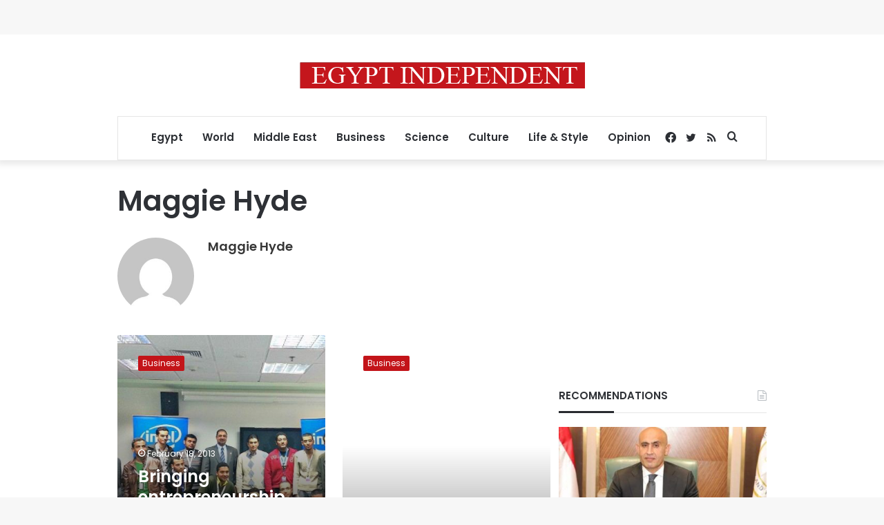

--- FILE ---
content_type: text/html; charset=utf-8
request_url: https://www.google.com/recaptcha/api2/aframe
body_size: 268
content:
<!DOCTYPE HTML><html><head><meta http-equiv="content-type" content="text/html; charset=UTF-8"></head><body><script nonce="Zk7orWGVvJU71toTmQMV5w">/** Anti-fraud and anti-abuse applications only. See google.com/recaptcha */ try{var clients={'sodar':'https://pagead2.googlesyndication.com/pagead/sodar?'};window.addEventListener("message",function(a){try{if(a.source===window.parent){var b=JSON.parse(a.data);var c=clients[b['id']];if(c){var d=document.createElement('img');d.src=c+b['params']+'&rc='+(localStorage.getItem("rc::a")?sessionStorage.getItem("rc::b"):"");window.document.body.appendChild(d);sessionStorage.setItem("rc::e",parseInt(sessionStorage.getItem("rc::e")||0)+1);localStorage.setItem("rc::h",'1768648561306');}}}catch(b){}});window.parent.postMessage("_grecaptcha_ready", "*");}catch(b){}</script></body></html>

--- FILE ---
content_type: application/javascript; charset=utf-8
request_url: https://fundingchoicesmessages.google.com/f/AGSKWxVIamJvWVGnUNE7EbXEZascXfsdFR6p-1U21DoLzYtwFnexN4GpQ_m_3oc25LeCnOJ09s6OfA6j0URBDQ3HJZEThhpTOkFO2sygcCVSebe7jA8ZzxQSUuYmJFCMwBGq4_igD2XcL5ynbo_g8njKPEqbz94ew9CX3tlmN4LpYVbYc7ekdHH57uxsJHQE/_/ads/square3./pledgead./floatads.-120x600._contest_ad_
body_size: -1293
content:
window['9a4e9e54-417e-4b15-9406-4960e8be01d5'] = true;